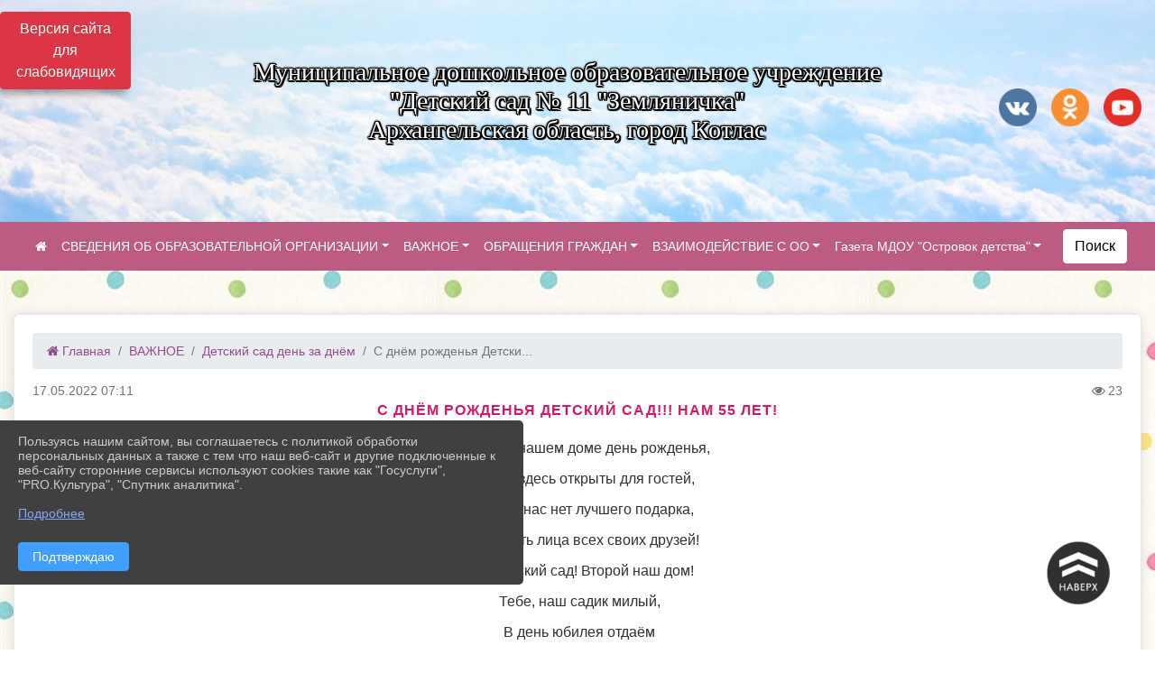

--- FILE ---
content_type: text/html; charset=utf-8
request_url: https://zemlyanichka11.ru/item/1228227
body_size: 12304
content:
<!DOCTYPE html><html lang="ru" class="h-100"><head><meta charset="utf-8"><meta http-equiv="X-UA-Compatible" content="IE=edge"><meta name="viewport" content="width=device-width, initial-scale=1"><meta name="baseStaticUrl" content="/kubcms-front/v5/master"><link rel="stylesheet" crossorigin="" href="/kubcms-front/v5/master/s/a-index-tM_7IAdW.css"><link rel="stylesheet" crossorigin="" href="/kubcms-front/v5/master/s/a-el-form-item-aOVeQJfs.css"><link rel="stylesheet" crossorigin="" href="/kubcms-front/v5/master/s/a-el-checkbox-RI4HkaMh.css"><link rel="stylesheet" crossorigin="" href="/kubcms-front/v5/master/s/a-ParentTreeSelect-vdZDJbKU.css"><link rel="stylesheet" crossorigin="" href="/kubcms-front/v5/master/s/a-HelperTool-tn0RQdqM.css"><link rel="stylesheet" crossorigin="" href="/kubcms-front/v5/master/s/a-VideoInput-CvP3_GcT.css"><link rel="stylesheet" crossorigin="" href="/kubcms-front/v5/master/s/a-el-checkbox-group-D_6SYB2i.css"><link rel="stylesheet" crossorigin="" href="/kubcms-front/v5/master/s/a-index-cdla2BLU.css"><link rel="stylesheet" crossorigin="" href="/kubcms-front/v5/master/s/a-el-popover-Cktl5fHm.css"><link rel="stylesheet" crossorigin="" href="/kubcms-front/v5/master/s/a-FormPublicRender-MIpZo3OT.css"><link rel="stylesheet" crossorigin="" href="/kubcms-front/v5/master/s/a-el-date-picker-B3rLwVmC.css"><link rel="stylesheet" crossorigin="" href="/kubcms-front/v5/master/s/a-el-radio-DCrt2ktn.css"><link rel="stylesheet" crossorigin="" href="/kubcms-front/v5/master/s/a-el-pagination-BDwEpwR6.css"><link rel="stylesheet" crossorigin="" href="/kubcms-front/v5/master/s/a-el-popconfirm-Du63PGr7.css"><link rel="stylesheet" crossorigin="" href="/kubcms-front/v5/master/s/a-el-slider-DZCsS5Hk.css"><link rel="stylesheet" crossorigin="" href="/kubcms-front/v5/master/s/a-el-color-picker-ILi5dVKC.css"><link rel="stylesheet" crossorigin="" href="/kubcms-front/v5/master/s/a-el-input-number-BjNNn4iI.css"><link rel="stylesheet" crossorigin="" href="/kubcms-front/v5/master/s/a-index-DsLjyqO-.css"><link rel="stylesheet" crossorigin="" href="/kubcms-front/v5/master/s/a-SectionSettings-DWG_XLy8.css"><link rel="stylesheet" crossorigin="" href="/kubcms-front/v5/master/s/a-inSite-8egEwldS.css"><script type="module" crossorigin="" src="/kubcms-front/v5/master/s/e-inSite-BOhS6m2p.js"></script><link rel="modulepreload" crossorigin="" href="/kubcms-front/v5/master/s/c-index-bEbJun7z.js"><link rel="modulepreload" crossorigin="" href="/kubcms-front/v5/master/s/c-el-form-item-Dxi71L-P.js"><link rel="modulepreload" crossorigin="" href="/kubcms-front/v5/master/s/c-el-checkbox-CajeHZm7.js"><link rel="modulepreload" crossorigin="" href="/kubcms-front/v5/master/s/c-vuedraggable.umd-BHhTWoBF.js"><link rel="modulepreload" crossorigin="" href="/kubcms-front/v5/master/s/c-FrontendInterfaces-BVkycfaD.js"><link rel="modulepreload" crossorigin="" href="/kubcms-front/v5/master/s/c-ParentTreeSelect-9BFWADb_.js"><link rel="modulepreload" crossorigin="" href="/kubcms-front/v5/master/s/c-index-CYQ4u1dC.js"><link rel="modulepreload" crossorigin="" href="/kubcms-front/v5/master/s/c-HelperTool-D7hxN4_b.js"><link rel="modulepreload" crossorigin="" href="/kubcms-front/v5/master/s/c-FormGroupWrapper-lKGmvqxY.js"><link rel="modulepreload" crossorigin="" href="/kubcms-front/v5/master/s/c-_baseMap-DyS895Ik.js"><link rel="modulepreload" crossorigin="" href="/kubcms-front/v5/master/s/c-map-BGkT4sNy.js"><link rel="modulepreload" crossorigin="" href="/kubcms-front/v5/master/s/c-_baseOrderBy-CY_iNDhL.js"><link rel="modulepreload" crossorigin="" href="/kubcms-front/v5/master/s/c-orderBy-Bgm9KKau.js"><link rel="modulepreload" crossorigin="" href="/kubcms-front/v5/master/s/c-VideoInput-DqNmTCf7.js"><link rel="modulepreload" crossorigin="" href="/kubcms-front/v5/master/s/c-lodash-BQl7P9W9.js"><link rel="modulepreload" crossorigin="" href="/kubcms-front/v5/master/s/c-animations-BhI5P8CS.js"><link rel="modulepreload" crossorigin="" href="/kubcms-front/v5/master/s/c-index-DQIgQm1J.js"><link rel="modulepreload" crossorigin="" href="/kubcms-front/v5/master/s/c-index-CQ56PxfO.js"><link rel="modulepreload" crossorigin="" href="/kubcms-front/v5/master/s/c-toInteger-C6xo1XSi.js"><link rel="modulepreload" crossorigin="" href="/kubcms-front/v5/master/s/c-index-D5xCMlbC.js"><link rel="modulepreload" crossorigin="" href="/kubcms-front/v5/master/s/c-FormPublicRender-CshrnIvM.js"><link rel="modulepreload" crossorigin="" href="/kubcms-front/v5/master/s/c-el-pagination-ohcjjy-B.js"><link rel="modulepreload" crossorigin="" href="/kubcms-front/v5/master/s/c-el-popconfirm-CP8G0ic0.js"><link rel="modulepreload" crossorigin="" href="/kubcms-front/v5/master/s/c-index-ndmCYBTm.js"><link rel="modulepreload" crossorigin="" href="/kubcms-front/v5/master/s/c-el-slider-neuk3Ysm.js"><link rel="modulepreload" crossorigin="" href="/kubcms-front/v5/master/s/c-index-BYuZUDxE.js"><link rel="modulepreload" crossorigin="" href="/kubcms-front/v5/master/s/c-AddOrEdit-D10FjbOx.js"><link rel="modulepreload" crossorigin="" href="/kubcms-front/v5/master/s/c-index-yJLvgOIv.js"><link rel="modulepreload" crossorigin="" href="/kubcms-front/v5/master/s/c-index-BLOKTJfr.js"><link rel="modulepreload" crossorigin="" href="/kubcms-front/v5/master/s/c-SingleUploaderWithActions-B7OfwLLm.js"><link rel="modulepreload" crossorigin="" href="/kubcms-front/v5/master/s/c-SectionSettings-S1N5Srcd.js"><style>	body {		background: url('https://260634f6-1b1d-47e8-a801-c17cbd435e60.selcdn.net/img/backgrounds/neutral-polka-dots-fbge-l.jpg') !important;	}</style><title>С днём рожденья Детский сад!!! Нам 55 лет! | МДОУ "Детский сад № 11 "Земляничка" Архангельская область, город Котлас</title>
<meta 11="" name="title" content="С днём рожденья Детский сад!!! Нам 55 лет! | МДОУ " Детский="" сад="" №="" "Земляничка"="" Архангельская="" область,="" город="" Котлас"="">
<meta name="keywords" content="детский, рожденья, отдаём, днём, нашем, доме, двери, открыты, гостей, лучшего, подарка, лица, друзей, садик, милый, юбилея, души, прекрасные, порывы, жизни">
<meta name="description" content="Сегодня в нашем доме день рожденья, И двери здесь открыты для гостей, Ну а для нас нет лучшего подарка, Чем видеть лица всех своих друзей! Наш детский сад…">
<meta property="og:url" content="https://zemlyanichka11.ru/item/1228227">
<meta property="og:type" content="website">
<meta 11="" property="og:title" content="С днём рожденья Детский сад!!! Нам 55 лет! | МДОУ " Детский="" сад="" №="" "Земляничка"="" Архангельская="" область,="" город="" Котлас"="">
<meta property="og:description" content="Сегодня в нашем доме день рожденья, И двери здесь открыты для гостей, Ну а для нас нет лучшего подарка, Чем видеть лица всех своих друзей! Наш детский сад…">
<meta property="og:image" content="https://www.leocdn.ru/uploadsForSiteId/201391/siteHeader/f0e65890-3b09-4dff-b2cd-fadb89af2c7e.jpg">
<meta name="twitter:card" content="summary_large_image">
<meta property="twitter:domain" content="zemlyanichka11.ru">
<meta property="twitter:url" content="https://zemlyanichka11.ru/item/1228227">
<meta 11="" name="twitter:title" content="С днём рожденья Детский сад!!! Нам 55 лет! | МДОУ " Детский="" сад="" №="" "Земляничка"="" Архангельская="" область,="" город="" Котлас"="">
<meta name="twitter:description" content="Сегодня в нашем доме день рожденья, И двери здесь открыты для гостей, Ну а для нас нет лучшего подарка, Чем видеть лица всех своих друзей! Наш детский сад…">
<meta name="twitter:image" content="https://www.leocdn.ru/uploadsForSiteId/201391/siteHeader/f0e65890-3b09-4dff-b2cd-fadb89af2c7e.jpg"></head><body class="h-100 ptype-item_page item-id-1228227 parent-id-886706 parent-id-982027"><script>
		if ((document?.cookie || '').indexOf('devMode=1') !== -1) {
			var elemDiv = document.createElement('div');
			elemDiv.style.cssText = 'position:fixed;bottom:16px;right:35px;z-index:10000;color:red;';
			elemDiv.innerText = "devMode"
			document.body.appendChild(elemDiv);
		}
				</script><style data-styled="true" data-styled-version="6.1.12">.gBdDzQ{color:#FFFFFF!important;font-size:14px!important;transition:transform 0.2s;display:inline-block;}/*!sc*/
.gBdDzQ:hover{color:#fff!important;transform:scale(1.2);}/*!sc*/
data-styled.g1[id="sc-braxZu"]{content:"gBdDzQ,"}/*!sc*/
</style><style id="custom-styles-2">/* рамки для фото блок новостей */
.col-3 {
    flex: 0 0 24%;
    max-width: 100%;
    background: url("https://www.leocdn.ru/uploadsForSiteId/201411/content/c0431a07-d8b1-4f41-9cb1-e7b274d56c88.png") !important;
    background-position: left top !important;
    background-size: 100% !important;
    background-repeat: no-repeat !important;
    width: 100%;
    height: 154px;
}
.cms-block-news.left-thumb-rightanounce .row img {
    margin-top: 14px;
}
.cms-block-news.right-thumb-rightanounce .row img {
    margin-top: 14px;
}
/* рамки для фото блок новостей */

.fa-youtube-square::before, .fa-youtube-square::before {
    color: #48649D;
    width: 1%;
    background-image: url(https://www.leocdn.ru/uploadsForSiteId/200417/content/cc4cc1f2-b18b-4bdb-8525-5324fd6e67d0.png);
    content: '';
    width: 42px;
    height: 42px;
    background-size: cover;
    float: right;
}

.fa-facebook-f::before, .fa-facebook::before {
    color: #48649D;
    width: 1%;
    background-image: url(https://www.leocdn.ru/uploadsForSiteId/201172/content/fb0381a9-0cab-4400-b270-0273afac3f37.png);
    content: '';
    width: 42px;
    height: 42px;
    background-size: cover;
    float: right
}

.fa-vk::before {
    color: #48649D;
    width: 1%;
    background-image: url(https://www.leocdn.ru/uploadsForSiteId/201172/content/3dbeed6b-9956-499c-ae48-758107655c1b.png);
    content: '';
    width: 42px;
    height: 42px;
    background-size: cover;
    float: right
}
.fa-odnoklassniki-square::before {
   color: #48649D;
    width: 1%;
    background-image: url(https://www.leocdn.ru/uploadsForSiteId/201172/content/2904fc0e-c9a0-45b6-a489-ea937f865c9a.png);
    content: '';
    width: 42px;
    height: 42px;
    background-size: cover;
    float: right
}
.fa-instagram::before {
color: #48649D;
    width: 1%;
    background-image: url(https://www.leocdn.ru/uploadsForSiteId/201172/content/1057d06e-e6aa-451a-b945-926d2084f1d2.png);
    content: '';
    width: 42px;
    height: 42px;
    background-size: cover;
    float: right
}


/**********************************************************/
/************** шаблон css (основные фунции) **************/
/**********************************************************/

/*** ПОДГРУЖАЕМ GOOGLE ШРИФТЫ ***/
@import url('https://fonts.googleapis.com/css2?family=Open+Sans:wght@300&display=swap');
@import url('https://fonts.googleapis.com/css2?family=Playfair+Display:ital@1&display=swap');
@import url('https://fonts.googleapis.com/css2?family=Playfair+Display:ital@0;1&display=swap');
@import url('https://fonts.googleapis.com/css2?family=PT+Sans:ital@1&display=swap');
/*** ПОДГРУЖАЕМ GOOGLE ШРИФТЫ ***/

/*** ШРИФТЫ И СТИЛЬ ЗАГОЛОВКОВ ***/
* {
	box-sizing: border-box;
}

body {/*используем семью шрифтов в теле сайта***/
	font-family: 'Open Sans', sans-serif; 
}

.logo {/*используем семью шрифтов в шапке сайта ***/

	font-family: 'Playfair Display', serif;
}

a {
    color: #2C90AA;
    text-decoration: none;
    background-color: transparent;
}





.h3, h3 {/*стиль заголовков h3*/
	font-size: 16px;
	font-weight: bold;
	text-transform: uppercase;
	letter-spacing: 1px;
	color: #DA1564 !important;  
	 text-transform: uppercase;
}


.h4, h4 {/*стиль заголовков h4*/
	font-size: 1.3rem;
	font-weight: bold;
	color: #DA1564 !important; 
	 text-transform: uppercase;
}    

.col-md-6 .h4, h4 {/*стиль заголовков блоки (главная)*/
    color: #4d4d4d;
    font-size: 16px;
}

.col-md-3 .h4, h4 {/*стиль заголовков блоки (крайние)*/
    color: #4d4d4d;
    font-size: 16px;
}

/*** ШРИФТЫ И СТИЛЬ ЗАГОЛОВКОВ ***/

/*** ШАПКА САЙТА ***/
.head-image {
	width: 100%; /*ширина шапки*/
	background-size: cover; 
	background-image: url(null);
background: #A7CB45;
}
/* Логотип */
.line {
	width: 150px; /*ширина (размер логотипа)*/
	height: 200px; /*высота (меняется высота шапки)*/
}
/* Логотип */
/*** ШАПКА САЙТА ***/

/*** КНОПКА ВЕРТИКАЛЬНОГО МЕНЮ ***/
#show-sidebar {
	top: 150px !important; /*растояние от верхнего края*/
}
/*** КНОПКА ВЕРТИКАЛЬНОГО МЕНЮ ***/

/*** КНОПКА ПОИСК ***/
.visual-impired-button {
	margin-top: 0; /*растояние от верхнего края*/
} 

.btn-outline-success {
    color: #000;
    background-color: #fff;
    border-color: #fff;
}

.btn-outline-success:hover {
    color: #000;
    background-color: #e3e3e3;
    border-color: #fff;
}
.btn-outline-success:not(:disabled):not(.disabled).active, .btn-outline-success:not(:disabled):not(.disabled):active, .show > .btn-outline-success.dropdown-toggle {
	color: #fff;
	background-color: #405988;
	border-color: #fefffe;
}

.btn-outline-success:not(:disabled):not(.disabled).active:focus, .btn-outline-success:not(:disabled):not(.disabled):active:focus, .show > .btn-outline-success.dropdown-toggle:focus {
	box-shadow: 0 0 0 .2rem #405988;
}

.btn-outline-success.focus, .btn-outline-success:focus {
	box-shadow: 0 0 0 .2rem #405988;
}
/*** КНОПКА ПОИСК ***/

/*** ГОРИЗОНТАЛЬНОЕ МЕНЮ ***/
	.navbar-dark .navbar-nav .active > .nav-link, .navbar-dark .navbar-nav .nav-link.active, .navbar-dark .navbar-nav .nav-link.show, .navbar-dark .navbar-nav .show > .nav-link {
    color: #fff; transition: all 0.2s;}

 .navbar-dark .navbar-nav .nav-link {
    color: #fff;
}
.navbar {background-color: #BC5C83 !important;
color: #ffffff !important;
font-size: 14px;}
 
/*** ГОРИЗОНТАЛЬНОЕ МЕНЮ ***/

/*** ХЛЕБНЫЕ КРОШКИ ***/
.breadcrumb  a {
	color: #914D8C !important;
}

.breadcrumb a:hover {
    color: #EC65AB !important;
}

.breadcrumb  a:focus {
	color: #EC65AB  !important;
}
/*** ХЛЕБНЫЕ КРОШКИ ***/

/*** ВЕРТИКАЛЬНОЕ МЕНЮ ***/
.sidebar-brand {
	color: #DBEC65  !important;
}

.sidebar-brand a {
	color: #DBEC65  !important;
}

.sidebar-brand  a:hover {
	color: #DBEC65  !important;
}

.sidebar-brand  a:focus {
	color: #DBEC65  !important;
}

.sidebar-wrapper .sidebar-menu .active > a {
	background: #3d6286;
}

.sidebar-wrapper .sidebar-menu .sidebar-dropdown .sidebar-submenu ul {
	background: #6ca632;
}

.sidebar-wrapper {
    background: #8BAA38;
}

.sidebar-wrapper .sidebar-menu a {
	color: #ffffff !important;
}

.sidebar-wrapper .sidebar-menu a:hover {
	color: #DBEC65 !important;
}

.sidebar-wrapper .sidebar-menu a:focus {
	color: #DBEC65 !important;
}

.sidebar-menu > ul:nth-child(1) > li:nth-child(1) {
	color: #DBEC65 !important;
}

.sidebar-menu > ul:nth-child(2) > li:nth-child(1) {
	color: #DBEC65 !important;
}
/*** ВЕРТИКАЛЬНОЕ МЕНЮ ***/

.dropdown-menu.menu-sortabled.ui-sortable.show {
    margin-top: 11px;
    border-radius: 0px;
    border: 1px solid #c4acbc;
}
/*** ПОДВАЛ САЙТА ***/
footer.footer {
	border-top: 1px solid #ccc;
	background: #373636 repeat !important;
}

footer.footer a {
	color: #FFFFFF;
	text-decoration: none;
}

footer.footer a:hover {
	color: #8e8c8c;
	text-decoration: none;
}
/*** ПОДВАЛ САЙТА ***/

/*** ИНОЕ ***/
/*** ссылки в новостях центральный блок***/
html.h-100 body.h-100 div.page-wrapper.toggled.h-100 main.page-content.d-flex.flex-column.h-100.cms-all-sections div.body-container.mt-4.mb-4 div.container div.row div.col-md-6
a {
    color: #00586F;
    text-decoration: none;
    background-color: transparent;
}
/*** ссылки в новостях цб***/

/*** нз ***/
.align-items-center {
	align-items: left !important;
}
/*** нз ***/

/*** увеличение изображений при наведении ***/

/*** увеличение изображений при наведении ***/

/*** ДОПОЛНИТЕЛЬНОЕ ВЕРТИЛЬНОЕ МЕНЮ ***/
/** <!--HTML --> <div class="category-wrap">
<h3>МЕНЮ</h3>
<ul>
	<li><a href="/">О НАС</a></li>
	<li><a href="/">НОВОСТИ</a></li>
	<li><a href="/">ФОТОГАЛЕРЕЯ</a></li>
	<li><a href="/">ВИДЕОГАЛЕРЕЯ</a></li>
	<li><a href="/">ЭЛЕКТРОННАЯ ПРИЕМНАЯ</a></li>
	<li><a href="/">КОНТАКТЫ</a></li>
</ul>
<hr /></div> <!--HTML --> **/

.category-wrap {
    padding: 15px;
    background: white;
    width: 200px;
    
    font-family: "Helvetica Neue", Helvetica, Arial, sans-serif;
  }
  .category-wrap h3 {
    font-size: 16px;
    color: rgba(0,0,0,.6);
    margin: 0 0 10px;
    padding: 0 5px;
    position: relative;
  }
  .category-wrap h3::after {
      content: "";
      width: 6px;
      height: 6px;
      background: #405988;
      position: absolute;
      right: 5px;
      bottom: 2px;
      box-shadow: -8px -8px #405988, 0 -8px #405988, -8px 0 #405988;
  }
  
  .category-wrap ul {
    list-style: none;
    margin: 0;
    padding: 0; 
    border-top: 1px solid rgba(0,0,0,.3);
  }
  .category-wrap li {margin: 12px 0 0 0px;}
  .category-wrap a {
    text-decoration: none;
    display: block;  
    font-size: 13px;
    color: rgba(0,0,0,.6);
    padding: 5px;
    position: relative;
    transition: .3s linear;
      text-transform: uppercase;
  }
  .category-wrap a:after {
    content: "\1405";
    font-family: FontAwesome;
    position: absolute;
    right: 5px;
    color: white;
    transition: .2s linear;
  }
  .category-wrap a:hover {
      background: #405988;
      color: white;
  }
 
/*** ДОПОЛНИТЕЛЬНОЕ ВЕРТИЛЬНОЕ МЕНЮ ***/




html.h-100 body.h-100 div.h-100 main.page-content.d-flex.flex-column.h-100.cms-all-sections div.body-container.mt-4.mb-4 div.container div.row div.col-12.col-lg-8 div.el-card.box-card.is-always-shadow.el-card__body.mt-4.cms-block.cms-block-news h3 {
    border-bottom: 4px solid #405988 !important;
    padding-bottom: 10px !important;
    margin-bottom: 10px !important;
}

html.h-100 body.h-100 div.h-100 main.page-content.d-flex.flex-column.h-100.cms-all-sections div.body-container.mt-4.mb-4 div.container div.row div.col-12.col-lg-6.col-sm-6 div.el-card.box-card.is-always-shadow.el-card__body.mt-4.cms-block.cms-block-html h3 {
    border-bottom: 4px solid #405988 !important;
    padding-bottom: 10px !important;
    margin-bottom: 10px !important;
}


html.h-100 body.h-100 div.page-wrapper.h-100.toggled main.page-content.d-flex.flex-column.h-100.cms-all-sections div.body-container.mt-4.mb-4 div.container div.row div.col-12.col-lg-12.col-sm-12 div.el-card.box-card.is-always-shadow.el-card__body.mt-4.cms-block.cms-block-banners h3 {
        border-bottom: 4px solid #405988 !important;
    padding-bottom: 10px !important;
    margin-bottom: 10px !important;
}

html.h-100 body.h-100 div.page-wrapper.h-100.toggled main.page-content.d-flex.flex-column.h-100.cms-all-sections div.body-container.mt-4.mb-4 div.container div.row div.col-12.col-lg-4 div.el-card.box-card.is-always-shadow.el-card__body.mt-4.cms-block.cms-block-html h3 {
        border-bottom: 4px solid #405988 !important;
    padding-bottom: 10px !important;
    margin-bottom: 10px !important;
}


html.h-100 body.h-100 div.page-wrapper.h-100 main.page-content.d-flex.flex-column.h-100.cms-all-sections div.body-container.mt-4.mb-4 div.container div.row div.col-12.col-lg-12.col-sm-12 div.el-card.box-card.is-always-shadow.el-card__body.mt-4.cms-block.cms-block-banners h3 {
          border-bottom: 4px solid #405988 !important;
    padding-bottom: 10px !important;
    margin-bottom: 10px !important;
}


.body-container > div:nth-child(2) > div:nth-child(2) > div:nth-child(2) > div:nth-child(2) > h3:nth-child(1) {       border-bottom: 4px solid #405988 !important;
    padding-bottom: 10px !important;
    margin-bottom: 10px !important;
}



/*** ИНОЕ ***/</style><div class="h-100"><div class="visual-impired-button" itemprop="copy" style="padding:3px 0"><a style="margin-top:10px" href="#" class="btn btn-danger spec bvi-open" aria-label="Включить версию для слабовидящих">Версия сайта для слабовидящих</a></div><main class="page-content d-flex flex-column h-100 cms-all-sections" id="allrecords"><div data-section-id="2351" data-section-type="header" data-section-comment="" data-section-visible="1" class="bvi-tts" id="rec2351"><div class="head-image" style="width:100%;background-size:cover;background-image:url('https://www.leocdn.ru/uploadsForSiteId/201391/siteHeader/f0e65890-3b09-4dff-b2cd-fadb89af2c7e.jpg')"><div style="position:relative;padding-bottom:26px;padding-top:20px" class="container"><div class="d-flex align-items-center justify-content-between"><div class="line" style="padding:0px"><div style="padding:12px 9px 0 10px"><img src="https://www.leocdn.ru/uploadsForSiteId/201391/siteHeader/557f50ba-374e-4ee8-9b82-19866dcd2b1e.png" loading="lazy"></div></div><div class="logo"><div><p style="text-align: center;"><span style="font-size:28px;"><span style="color:#ffffff;"><font face="Monotype"><span style="text-shadow:#000000 2px 0px, #000000 2px 2px, #000000 0px 2px, #000000 -1px 1px, #000000 -1px 0px, #000000 -1px -1px, #000000 0px -1px, #000000 1px -1px, #000000 0 0 3px, #000000 0 0 3px, #000000 0 0 3px, #000000 0 0 3px">Муниципальное дошкольное образовательное учреждение<br>"Детский сад № 11 "Земляничка"<br>Архангельская область, город Котлас</span></font></span></span></p>
</div><div>   </div></div><div><a href="" target="_blank" class="sc-braxZu gBdDzQ ml-3" socialnetworkscolor="#FFFFFF" socialnetworkscolorhover="#fff" socialnetworksfontsize="14"><i class="fa fa-2x fa-vk"></i></a><a href="" target="_blank" class="sc-braxZu gBdDzQ ml-3" socialnetworkscolor="#FFFFFF" socialnetworkscolorhover="#fff" socialnetworksfontsize="14"><i class="fa fa-2x fa-odnoklassniki-square"></i></a><a href="" target="_blank" class="sc-braxZu gBdDzQ ml-3" socialnetworkscolor="#FFFFFF" socialnetworkscolorhover="#fff" socialnetworksfontsize="14"><i class="fa fa-2x fa-youtube-square"></i></a></div></div></div></div><nav class="navbar navbar-expand-sm navbar-dark" style="background-color:#343a40"><div class="container-fluid"><button class="navbar-toggler" type="button" data-toggle="collapse" data-target="#navbarsExample03" aria-controls="navbarsExample03" aria-expanded="false" aria-label="Развернуть наигацию"><span class="navbar-toggler-icon"></span></button><div class="collapse navbar-collapse visible" id="navbarsExample03"><ul class="navbar-nav mr-auto menu-sortabled"><li class="nav-item"><a class="nav-link" href="/"><i class="fa fa-home"></i></a></li><li class="nav-item dropdown" id="menu_886661" item-id="886661"><a class="nav-link dropdown-toggle" href="/sveden" id="dropdown03" data-toggle="dropdown" aria-haspopup="true" aria-expanded="false">СВЕДЕНИЯ ОБ ОБРАЗОВАТЕЛЬНОЙ ОРГАНИЗАЦИИ</a><ul class="dropdown-menu menu-sortabled" aria-labelledby="dropdown03"><li id="menu_886704" item-id="886704"><a class="dropdown-item" href="/sveden/common">01. Основные сведения</a><span style="display:none" class="move-box"><i class="fa fa-arrows"></i></span></li><li id="menu_886703" item-id="886703"><a class="dropdown-item" href="/sveden/struct">02. Структура и органы управления образовательной организацией</a><span style="display:none" class="move-box"><i class="fa fa-arrows"></i></span></li><li id="menu_886662" item-id="886662"><a class="dropdown-item" href="/sveden/document">03. Документы</a><span style="display:none" class="move-box"><i class="fa fa-arrows"></i></span></li><li id="menu_886700" item-id="886700"><a class="dropdown-item" href="/sveden/education">04. Образование</a><span style="display:none" class="move-box"><i class="fa fa-arrows"></i></span></li><li id="menu_886702" item-id="886702"><a class="dropdown-item" href="/sveden/managers">05. Руководство</a><span style="display:none" class="move-box"><i class="fa fa-arrows"></i></span></li><li id="menu_1922486" item-id="1922486"><a class="dropdown-item" href="/sveden/employees">06. Педагогический состав</a><span style="display:none" class="move-box"><i class="fa fa-arrows"></i></span></li><li id="menu_886701" item-id="886701"><a class="dropdown-item" href="/sveden/objects">07. Материально-техническое обеспечение и оснащенность образовательного процесса. Доступная среда</a><span style="display:none" class="move-box"><i class="fa fa-arrows"></i></span></li><li id="menu_886697" item-id="886697"><a class="dropdown-item" href="/sveden/paid_edu">08. Платные образовательные услуги</a><span style="display:none" class="move-box"><i class="fa fa-arrows"></i></span></li><li id="menu_886694" item-id="886694"><a class="dropdown-item" href="/sveden/budget">09. Финансово-хозяйственная деятельность</a><span style="display:none" class="move-box"><i class="fa fa-arrows"></i></span></li><li id="menu_886695" item-id="886695"><a class="dropdown-item" href="/sveden/vacant">10. Вакантные места для приема (перевода) обучающихся</a><span style="display:none" class="move-box"><i class="fa fa-arrows"></i></span></li><li id="menu_886696" item-id="886696"><a class="dropdown-item" href="/sveden/grants">11. Стипендии и меры поддержки обучающихся</a><span style="display:none" class="move-box"><i class="fa fa-arrows"></i></span></li><li id="menu_886705" item-id="886705"><a class="dropdown-item" href="/sveden/inter">12. Международное сотрудничество</a><span style="display:none" class="move-box"><i class="fa fa-arrows"></i></span></li><li id="menu_1922740" item-id="1922740"><a class="dropdown-item" href="/sveden/catering">13. Организация питания в образовательной организации</a><span style="display:none" class="move-box"><i class="fa fa-arrows"></i></span></li><li id="menu_886699" item-id="886699"><a class="dropdown-item" href="/sveden/eduStandarts">14. Образовательные стандарты и требования</a><span style="display:none" class="move-box"><i class="fa fa-arrows"></i></span></li><li class="mx-3 admin-buttons horizontal-menu" style="display:none"><div class="d-flex justify-content-around text-center"><a data-toggle="tooltip" class="nav-link w-full" data-placement="bottom" title="Список" href="/front#/content?type=menu&amp;parentId=886661"><i class="fa fa-list"></i></a><a data-toggle="tooltip" class="nav-link w-full" data-placement="bottom" title="Добавить" href="/front#/content/add?type=menu&amp;parentId=886661"><i class="fa fa-plus"></i></a></div></li></ul><span style="display:none" class="move-box"><i class="fa fa-arrows"></i></span></li><li class="nav-item dropdown" id="menu_886706" item-id="886706"><a class="nav-link dropdown-toggle" href="/item/886706" id="dropdown03" data-toggle="dropdown" aria-haspopup="true" aria-expanded="false">ВАЖНОЕ</a><ul class="dropdown-menu menu-sortabled" aria-labelledby="dropdown03"><li id="menu_2179233" item-id="2179233"><a class="dropdown-item" href="/item/2179233">О порядке оказания добровольных пожертвований</a><span style="display:none" class="move-box"><i class="fa fa-arrows"></i></span></li><li id="menu_886707" item-id="886707"><a class="dropdown-item" href="/item/886707">Антикоррупция</a><span style="display:none" class="move-box"><i class="fa fa-arrows"></i></span></li><li id="menu_886722" item-id="886722"><a class="dropdown-item" href="/item/886722">Независимая оценка качества</a><span style="display:none" class="move-box"><i class="fa fa-arrows"></i></span></li><li id="menu_2160409" item-id="2160409"><a class="dropdown-item" href="/item/2160409">О деятельности территориальной психолого-медико-педагогической комиссии городского округа Архангельской области "Котлас"</a><span style="display:none" class="move-box"><i class="fa fa-arrows"></i></span></li><li id="menu_2188248" item-id="2188248"><a class="dropdown-item" href="/item/2188248">Система наставничества в МДОУ</a><span style="display:none" class="move-box"><i class="fa fa-arrows"></i></span></li><li id="menu_980470" item-id="980470"><a class="dropdown-item" href="/item/980470">ВФСК ГТО</a><span style="display:none" class="move-box"><i class="fa fa-arrows"></i></span></li><li id="menu_886720" item-id="886720"><a class="dropdown-item" href="/item/886720">Новости</a><span style="display:none" class="move-box"><i class="fa fa-arrows"></i></span></li><li id="menu_982027" item-id="982027"><a class="dropdown-item" href="/item/982027">Детский сад день за днём</a><span style="display:none" class="move-box"><i class="fa fa-arrows"></i></span></li><li id="menu_886708" item-id="886708"><a class="dropdown-item" href="/item/886708">Информационная безопасность</a><span style="display:none" class="move-box"><i class="fa fa-arrows"></i></span></li><li class="mx-3 admin-buttons horizontal-menu" style="display:none"><div class="d-flex justify-content-around text-center"><a data-toggle="tooltip" class="nav-link w-full" data-placement="bottom" title="Список" href="/front#/content?type=menu&amp;parentId=886706"><i class="fa fa-list"></i></a><a data-toggle="tooltip" class="nav-link w-full" data-placement="bottom" title="Добавить" href="/front#/content/add?type=menu&amp;parentId=886706"><i class="fa fa-plus"></i></a></div></li></ul><span style="display:none" class="move-box"><i class="fa fa-arrows"></i></span></li><li class="nav-item dropdown" id="menu_886726" item-id="886726"><a class="nav-link dropdown-toggle" href="/item/886726" id="dropdown03" data-toggle="dropdown" aria-haspopup="true" aria-expanded="false">ОБРАЩЕНИЯ ГРАЖДАН</a><ul class="dropdown-menu menu-sortabled" aria-labelledby="dropdown03"><li id="menu_886729" item-id="886729"><a class="dropdown-item" href="/item/886729">01. Личный прием граждан</a><span style="display:none" class="move-box"><i class="fa fa-arrows"></i></span></li><li id="menu_886727" item-id="886727"><a class="dropdown-item" href="/item/886727">02. Форма для обращения</a><span style="display:none" class="move-box"><i class="fa fa-arrows"></i></span></li><li id="menu_886730" item-id="886730"><a class="dropdown-item" href="/item/886730">03. Письменные обращения</a><span style="display:none" class="move-box"><i class="fa fa-arrows"></i></span></li><li id="menu_886728" item-id="886728"><a class="dropdown-item" href="/item/886728">04. Информация о результатах рассмотрения обращений</a><span style="display:none" class="move-box"><i class="fa fa-arrows"></i></span></li><li id="menu_886731" item-id="886731"><a class="dropdown-item" href="/item/886731">05. Часто задаваемые вопросы</a><span style="display:none" class="move-box"><i class="fa fa-arrows"></i></span></li><li class="mx-3 admin-buttons horizontal-menu" style="display:none"><div class="d-flex justify-content-around text-center"><a data-toggle="tooltip" class="nav-link w-full" data-placement="bottom" title="Список" href="/front#/content?type=menu&amp;parentId=886726"><i class="fa fa-list"></i></a><a data-toggle="tooltip" class="nav-link w-full" data-placement="bottom" title="Добавить" href="/front#/content/add?type=menu&amp;parentId=886726"><i class="fa fa-plus"></i></a></div></li></ul><span style="display:none" class="move-box"><i class="fa fa-arrows"></i></span></li><li class="nav-item dropdown" id="menu_886723" item-id="886723"><a class="nav-link dropdown-toggle" href="/item/886723" id="dropdown03" data-toggle="dropdown" aria-haspopup="true" aria-expanded="false">ВЗАИМОДЕЙСТВИЕ С ОО</a><ul class="dropdown-menu menu-sortabled" aria-labelledby="dropdown03"><li id="menu_886724" item-id="886724"><a class="dropdown-item" href="/item/886724">Электронная форма для внесения предложений</a><span style="display:none" class="move-box"><i class="fa fa-arrows"></i></span></li><li class="mx-3 admin-buttons horizontal-menu" style="display:none"><div class="d-flex justify-content-around text-center"><a data-toggle="tooltip" class="nav-link w-full" data-placement="bottom" title="Список" href="/front#/content?type=menu&amp;parentId=886723"><i class="fa fa-list"></i></a><a data-toggle="tooltip" class="nav-link w-full" data-placement="bottom" title="Добавить" href="/front#/content/add?type=menu&amp;parentId=886723"><i class="fa fa-plus"></i></a></div></li></ul><span style="display:none" class="move-box"><i class="fa fa-arrows"></i></span></li><li class="nav-item dropdown" id="menu_1741676" item-id="1741676"><a class="nav-link dropdown-toggle" href="/item/1741676" id="dropdown03" data-toggle="dropdown" aria-haspopup="true" aria-expanded="false">Газета МДОУ "Островок детства"</a><ul class="dropdown-menu menu-sortabled" aria-labelledby="dropdown03"><li id="menu_1741836" item-id="1741836"><a class="dropdown-item" href="/item/1741836">Выпуски газеты МДОУ "Детский сад № 11 "Земляничка" </a><span style="display:none" class="move-box"><i class="fa fa-arrows"></i></span></li><li class="mx-3 admin-buttons horizontal-menu" style="display:none"><div class="d-flex justify-content-around text-center"><a data-toggle="tooltip" class="nav-link w-full" data-placement="bottom" title="Список" href="/front#/content?type=menu&amp;parentId=1741676"><i class="fa fa-list"></i></a><a data-toggle="tooltip" class="nav-link w-full" data-placement="bottom" title="Добавить" href="/front#/content/add?type=menu&amp;parentId=1741676"><i class="fa fa-plus"></i></a></div></li></ul><span style="display:none" class="move-box"><i class="fa fa-arrows"></i></span></li><li class="admin-buttons horizontal-menu" style="display:none"><div class="d-flex justify-content-around text-center"><a data-toggle="tooltip" class="nav-link w-full" data-placement="bottom" title="Список" href="/front#/content?type=menu&amp;parentIdIsNull=true"><i class="fa fa-list"></i></a><a data-toggle="tooltip" class="nav-link w-full" data-placement="bottom" title="Добавить" href="/front#/content/add?type=menu&amp;parentIdIsNull=true"><i class="fa fa-plus"></i></a></div></li></ul><form class="form-inline my-2 my-lg-0 search-line d-flex" action="/search"><button class="btn btn-outline-success my-2 my-sm-0" type="submit">Поиск</button></form></div></div></nav></div><div data-section-id="2352" data-section-type="body" data-section-comment="" data-section-visible="1" class="bvi-tts body-container mt-4 mb-4" id="rec2352"><div class="container"><div class="row"><div class="col-md-12"><div>
<div class="kubcms-admin-comp" component="ColumnHeader" :column="9"></div>
</div><div data-block-id="60991" class="el-card box-card is-always-shadow el-card__body bvi-tts mt-4 cms-block cms-block-content"><div><div class="kubcms-admin-comp" component="BlockEditButton" :id="60991"></div></div><div class="row"><div class="col-12 templater-content-block"><div>
						<div class="kubcms-admin-comp" component="AdminContentPanel" id="1228227"></div>
						</div><div class="mb-2"><nav aria-label="breadcrumb"><ol class="breadcrumb"><li class="breadcrumb-item active" aria-current="page"><a href="/"><i class="fa fa-home"></i> Главная</a></li><li class="breadcrumb-item"><a href="/item/886706">ВАЖНОЕ</a></li><li class="breadcrumb-item"><a href="/item/982027">Детский сад день за днём</a></li><li class="breadcrumb-item active" aria-current="page">С днём рожденья Детски...</li></ol></nav></div><div class="mb-2"><div class="d-flex justify-content-between mb-1"><div><span class="tz-datetime text-muted" date-format="DD.MM.YYYY HH:mm" iso-timestamp="2022-05-17T07:11:40.000Z">17.05.2022 07:11</span></div><div style="min-width:30px"><span class="total-all-page-views text-muted" title="Кол-во просмотров" style="cursor:help"><i class="fa fa-eye"></i> 23</span></div></div><h3 class="text-center mb-4">С днём рожденья Детский сад!!! Нам 55 лет!</h3></div><div class="my-2"><div style="padding:0 4px"><p style="text-align: center;"><span style="font-size:16px;">Сегодня в нашем доме день рожденья,</span></p>

<p style="text-align: center;"><span style="font-size:16px;">И двери здесь открыты для гостей,</span></p>

<p style="text-align: center;"><span style="font-size:16px;">Ну а для нас нет лучшего подарка,</span></p>

<p style="text-align: center;"><span style="font-size:16px;">Чем видеть лица всех своих друзей!</span></p>

<p style="text-align: center;"><span style="font-size:16px;">Наш детский сад! Второй наш дом!</span></p>

<p style="text-align: center;"><span style="font-size:16px;">&nbsp;Тебе, наш садик милый,</span></p>

<p style="text-align: center;"><span style="font-size:16px;">&nbsp;В день юбилея отдаём</span></p>

<p style="text-align: center;"><span style="font-size:16px;">&nbsp;«Души прекрасные порывы»!</span></p>

<p style="text-align: center;"><span style="font-size:16px;">Вот наша жизнь, и в жизни есть дорога,</span></p>

<p style="text-align: center;"><span style="font-size:16px;">&nbsp;Та, что ведёт в наш общий дом,</span></p>

<p style="text-align: center;"><span style="font-size:16px;">&nbsp;Нет на земле счастливей педагогов,</span></p>

<p style="text-align: center;"><span style="font-size:16px;">&nbsp;Мы детям своё сердце отдаём!</span></p>

<p style="text-align: center;"><span style="font-size:16px;">Отдаём мы силы полностью,</span></p>

<p style="text-align: center;"><span style="font-size:16px;">&nbsp;Жизнь, позволь нам молодыми быть!</span></p>

<p style="text-align: center;"><span style="font-size:16px;">&nbsp;Нам всего лишь <strong>55 лет</strong> исполнилось,</span></p>

<p style="text-align: center;"><span style="font-size:16px;">&nbsp;Мы ведь только начинаем жить!</span></p>

<p style="text-align: center;"><span style="font-size:16px;">Пускай летят над нами дни и годы,</span></p>

<p style="text-align: center;"><span style="font-size:16px;">&nbsp;Шумят дожди, идут снега-</span></p>

<p style="text-align: center;"><span style="font-size:16px;">&nbsp;У нас в саду хорошая погода</span></p>

<p style="text-align: center;"><span style="font-size:16px;">&nbsp;Пусть будет нынче и всегда!</span></p>

<p style="text-align: center;"><span style="font-size:16px;">Нам детский сад – и доля и забота,</span></p>

<p style="text-align: center;"><span style="font-size:16px;">&nbsp;Нам доброты не занимать,</span></p>

<p style="text-align: center;"><span style="font-size:16px;">&nbsp;На свете есть прекрасная работа,</span></p>

<p style="text-align: center;"><span style="font-size:16px;">И нам её не поменять! &nbsp; &nbsp;</span></p>

<p style="text-align: center;"><span style="font-size:16px;"><img alt="" height="249" src="https://www.leocdn.ru/uploadsForSiteId/201590/content/fbaab216-07ed-4678-ba44-7422a500892d.jpg" width="374" loading="lazy">&nbsp;&nbsp; &nbsp; &nbsp; </span></p>

<p style="text-align: center;"><span style="font-size:16px;"><img alt="" height="247" src="https://www.leocdn.ru/uploadsForSiteId/201590/content/3905181f-6f07-4c3f-969e-047442462856.jpg" width="370" loading="lazy">&nbsp; &nbsp;</span></p>

<p style="text-align: center;"><span style="font-size:16px;"><img alt="" height="254" src="https://www.leocdn.ru/uploadsForSiteId/201590/content/a688260e-428c-4d68-bd3e-cc8f3c06ac66.jpg" width="381" loading="lazy"></span></p>

<p style="text-align: center;"><span style="font-size:16px;"><img alt="" height="254" src="https://www.leocdn.ru/uploadsForSiteId/201590/content/43bbb03b-e406-4dc4-a0f8-2d98202d4ca1.jpg" width="380" loading="lazy"></span></p>

<p style="text-align: center;"><span style="font-size:16px;"><img alt="" height="252" src="https://www.leocdn.ru/uploadsForSiteId/201590/content/2ec70a38-720b-4422-968e-b221039aaa61.jpg" width="378" loading="lazy"></span></p>

<p style="text-align: center;"><span style="font-size:16px;"><img alt="" height="250" src="https://www.leocdn.ru/uploadsForSiteId/201590/content/5f2c9b33-0cc8-4aad-ba69-a89ba22e08c4.jpg" width="375" loading="lazy"></span></p>

<p style="text-align: center;"><span style="font-size:16px;"><img alt="" height="249" src="https://www.leocdn.ru/uploadsForSiteId/201590/content/3c038490-7d34-4f87-8887-bb79bf2973c1.jpg" width="374" loading="lazy"></span></p>

<p style="text-align: center;"><span style="font-size:16px;"><img alt="" height="249" src="https://www.leocdn.ru/uploadsForSiteId/201590/content/2b8fee80-64e5-446d-b82f-56c707796f29.jpg" width="374" loading="lazy"></span></p>

<p style="text-align: center;"><span style="font-size:16px;"><img alt="" height="247" src="https://www.leocdn.ru/uploadsForSiteId/201590/content/0b39269d-0ecd-449a-9dbb-1e1ef2983824.jpg" width="370" loading="lazy"></span></p>

<p style="text-align: center;"><span style="font-size:16px;"><img alt="" height="245" src="https://www.leocdn.ru/uploadsForSiteId/201590/content/a6cb7585-c468-4ef5-955a-6d7416ec0bad.jpg" width="367" loading="lazy"></span></p>

<p style="text-align: center;"><img alt="" height="247" src="https://www.leocdn.ru/uploadsForSiteId/201590/content/d4abf914-f925-4980-92d5-4a5d3a70f5a6.jpg" width="371" loading="lazy"></p>
</div> </div><div class="my-2"></div><div class="my-2"></div><div class="my-2"></div><div class="my-2"></div><div class="my-2"></div><div class="my-2"></div><div class="my-2"></div></div></div></div></div></div></div></div><footer data-section-id="2353" data-section-type="footer" data-section-comment="" data-section-visible="1" class="bvi-tts footer mt-auto py-4" id="rec2353"><div style="padding:5px 20px 30px 20px"><!-- Yandex.Metrika informer -->
<p><a href="https://metrika.yandex.ru/stat/?id=85433593&amp;from=informer" rel="nofollow" target="_blank"><img alt="Яндекс.Метрика" class="ym-advanced-informer" data-cid="85433593" data-lang="ru" src="https://informer.yandex.ru/informer/85433593/3_1_FFFFFFFF_EFEFEFFF_0_pageviews" style="width:88px; height:31px; border:0;" title="Яндекс.Метрика: данные за сегодня (просмотры, визиты и уникальные посетители)" loading="lazy"></a> <!-- /Yandex.Metrika informer --> <!-- Yandex.Metrika counter --> <script type="text/javascript">
   (function(m,e,t,r,i,k,a){m[i]=m[i]||function(){(m[i].a=m[i].a||[]).push(arguments)};
   m[i].l=1*new Date();k=e.createElement(t),a=e.getElementsByTagName(t)[0],k.async=1,k.src=r,a.parentNode.insertBefore(k,a)})
   (window, document, "script", "https://mc.yandex.ru/metrika/tag.js", "ym");

   ym(85433593, "init", {
        clickmap:true,
        trackLinks:true,
        accurateTrackBounce:true
   });
</script> <noscript><div><img src="https://mc.yandex.ru/watch/85433593" style="position:absolute; left:-9999px;" alt="" /></div></noscript> <!-- /Yandex.Metrika counter --><script src="https://yastatic.net/es5-shims/0.0.2/es5-shims.min.js"></script><script src="https://yastatic.net/share2/share.js"></script></p>

<div class="ya-share2" data-counter="ig" data-services="collections,vkontakte,odnoklassniki,moimir,blogger,lj,viber,whatsapp,skype,telegram" style="text-align: center;">&nbsp;</div>
<style type="text/css">.topbutton {
    text-align: center;
    padding: 10px;
    position: fixed;
    bottom: 50px;
    right: 50px;
    cursor: pointer;
    font-family: verdana;
    font-size: 12px;
    -webkit-border-radius: 5px;
    background-image: url(https://www.leocdn.ru/uploadsForSiteId/201554/content/5f612626-d908-4f44-a876-81fc13d06630.png);
    content: '';
    width: 70px;
    height: 70px;
    background-size: cover;
    float: right;
color: #0ff0 !important;
}
</style>
<p><a class="topbutton" href="#" title="Вернуться к началу">^</a></p>
</div><div class="container"><div class="d-flex flex-column flex-sm-row justify-content-between"><div class="text-muted"><a href="/">2026 г. zemlyanichka11.ru</a></div><div class="text-muted"><a href="/front">Вход</a></div><div class="text-muted"><a href="/map">Карта сайта</a></div><div class="text-muted"><a href="/privacy">Политика обработки персональных данных</a></div></div><div class="d-flex flex-column flex-sm-row justify-content-between mt-4"><div class="text-muted"><a href="https://kubcms.ru/about" target="_blank" class="kubcms-link text-muted">Сделано на KubCMS</a></div><div class="text-muted"><a href="https://леопульт.рф" target="_blank" class="text-muted">Разработка и поддержка</a></div></div></div></footer></main></div><div>
							<public-app></public-app>
							</div><script>
								window.KubCMSBasicData = {"isLocalServer":false,"CDNUrl":"","requestUrl":"https://zemlyanichka11.ru/item/1228227","domain":"http://zemlyanichka11.ru","pageId":-1,"yaMetrika":null};
								</script><script type="text/javascript">
				var xhr = new XMLHttpRequest();
				xhr.open("POST", "/api/visit");
				xhr.setRequestHeader("Content-Type", "application/json; charset=utf-8");
				xhr.send(JSON.stringify({ "pageType": "ITEM_PAGE", "itemId": 1228227 }));
</script></body></html>